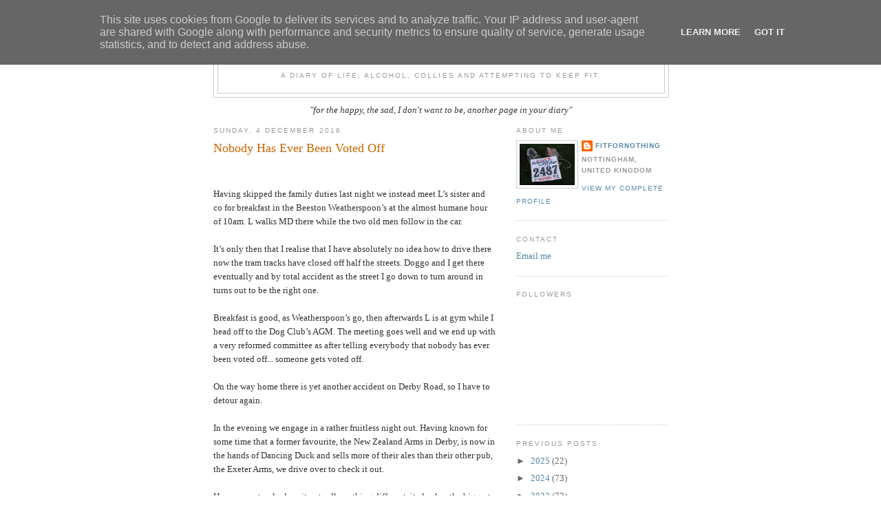

--- FILE ---
content_type: text/html; charset=UTF-8
request_url: http://www.fit-for-nothing.co.uk/b/stats?style=BLACK_TRANSPARENT&timeRange=ALL_TIME&token=APq4FmC6Zjf99bwcTmVx3ZQ01hvv8hXxp-wmVuaisEWFhWEeylPQpYHIAcXUpUVLOq7CP_bRz-w5iCgxoLgbVwJ9hMgYqTZwqQ
body_size: 257
content:
{"total":2812386,"sparklineOptions":{"backgroundColor":{"fillOpacity":0.1,"fill":"#000000"},"series":[{"areaOpacity":0.3,"color":"#202020"}]},"sparklineData":[[0,10],[1,7],[2,9],[3,6],[4,11],[5,8],[6,13],[7,13],[8,12],[9,11],[10,10],[11,10],[12,12],[13,13],[14,27],[15,44],[16,61],[17,77],[18,75],[19,66],[20,6],[21,24],[22,30],[23,13],[24,5],[25,4],[26,5],[27,13],[28,6],[29,100]],"nextTickMs":7142}